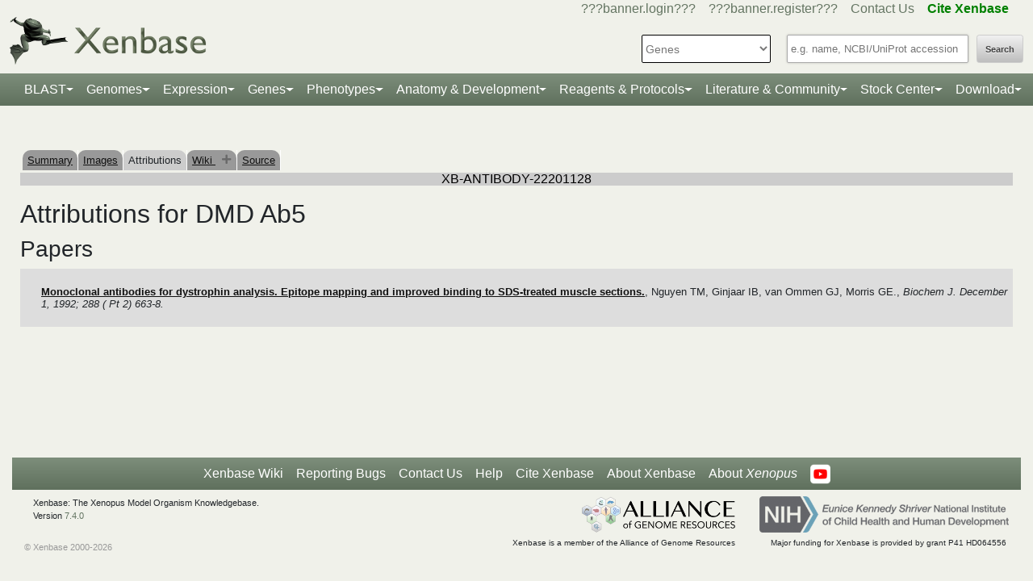

--- FILE ---
content_type: text/css;charset=UTF-8
request_url: https://www.xenbase.org/xenbase/css/forWikiTab.css
body_size: 514
content:
.page, .empty {
  transition: transform 0.2s ease-in-out;
}

#wikipagestack {display:inline-block;position:relative;padding-left: 20px;   left: 22px;   top: -15px;}

#wikipagestack i {   display: inline-block; position: absolute;}
#wikipagestack i.page {color:white;border-left:solid 1px grey;}
#wikipagestack i.empty {left: -1.1em; top: 0.2em;color:dimgrey}
@media (max-width: 890px ) {
#wikipagestack  {display:none;}
}
/*#wikipagestack:hover .spread-icons0 {

   animation: spread-iconsani0;
  animation-timing-function: ease;
  animation-iteration-count: infinite;
    transform-origin: bottom;
}
 #wikipagestack:hover .spread-icons2 {

   animation: spread-iconsani2;
   animation-timing-function: ease;
   animation-iteration-count: infinite;
    transform-origin: bottom;
}
*/

.spread-icons0 {
  position: relative;
  animation: spread-iconsani0 5s ease ;
 /* transition: transform 1s ease-in-out;*/

}

@keyframes spread-iconsani0 {
  0% {
    transform: none;
  }

  50% {
    transform: translateX(-4px) translateY(-4px);
     box-shadow: 2px 2px 5px yellow;
    
  }

  100% {
    transform: none;
   
  }
}

.spread-icons2 {
  position: relative;
  animation: spread-iconsani2 4s ease forwards;
 /* transition: transform 6s ease-in-out;*/
      
}

@keyframes spread-iconsani2 {
  0% {
    transform: none;
  }

  50% {
    transform: translateX(4px) translateY(4px);
    box-shadow: 2px 2px 5px yellow;
  }

  100% {
    transform: none;
  }
}

--- FILE ---
content_type: application/javascript;charset=UTF-8
request_url: https://www.xenbase.org/xenbase/js/session-storage-util.js
body_size: 397
content:
/**
 * Utilities to get and set items in session storage. These are supposed to be separate for each browser tab.
 */

const ID_KEY = 'xb-session-id'; 

function getSessionStorageId() {
	
	var id = sessionStorage.getItem(ID_KEY);
	
	if (id == null) {
		id = Math.floor(Math.random() * 10000000) + 1
		sessionStorage.setItem(ID_KEY, id);
	}
	return id;		
}

function setSessionStorageId(id) {
	var element = document.getElementById(id);
	element.value = getSessionStorageId();
	//alert(getSessionStorageId());
}

function appendSessionTabId(event, href) {
	event.preventDefault(); // prevents default link behavior
	let href2 = href + '&sessionTabId=' + getSessionStorageId();
	window.location = href2;
}
